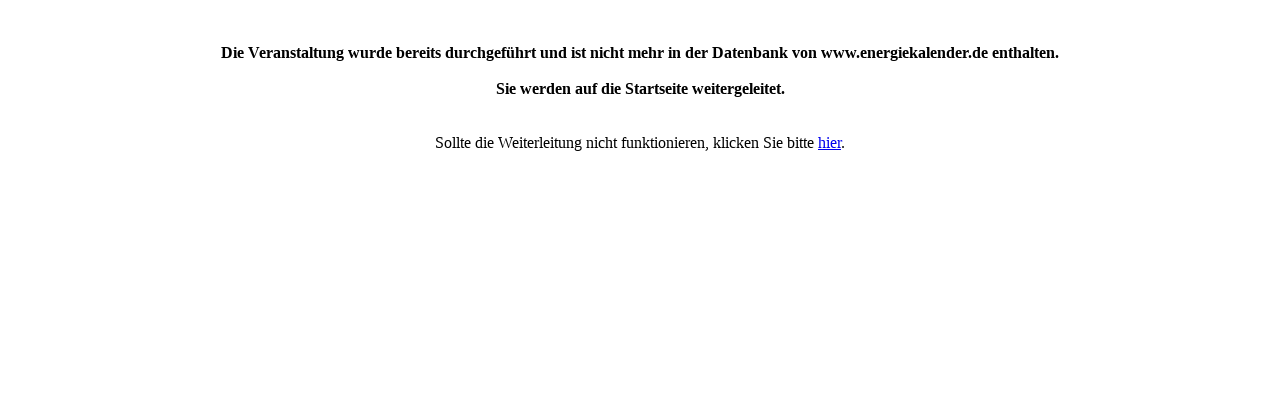

--- FILE ---
content_type: text/html; charset=UTF-8
request_url: http://www.energiekalender.de/anzeige/infos_anmeldung.php?eintrag=1210147
body_size: 300
content:
<br><br><center><b>Die Veranstaltung wurde bereits durchgeführt und ist nicht mehr in der Datenbank von www.energiekalender.de enthalten.<br><br>Sie werden auf die Startseite weitergeleitet.</b><br><br><br>Sollte die Weiterleitung nicht funktionieren, klicken Sie bitte <a href='https://www.energiekalender.de'>hier</a>.</center></td></tr></table><meta http-equiv=refresh content='5; URL=https://www.energiekalender.de'></div></body></html>